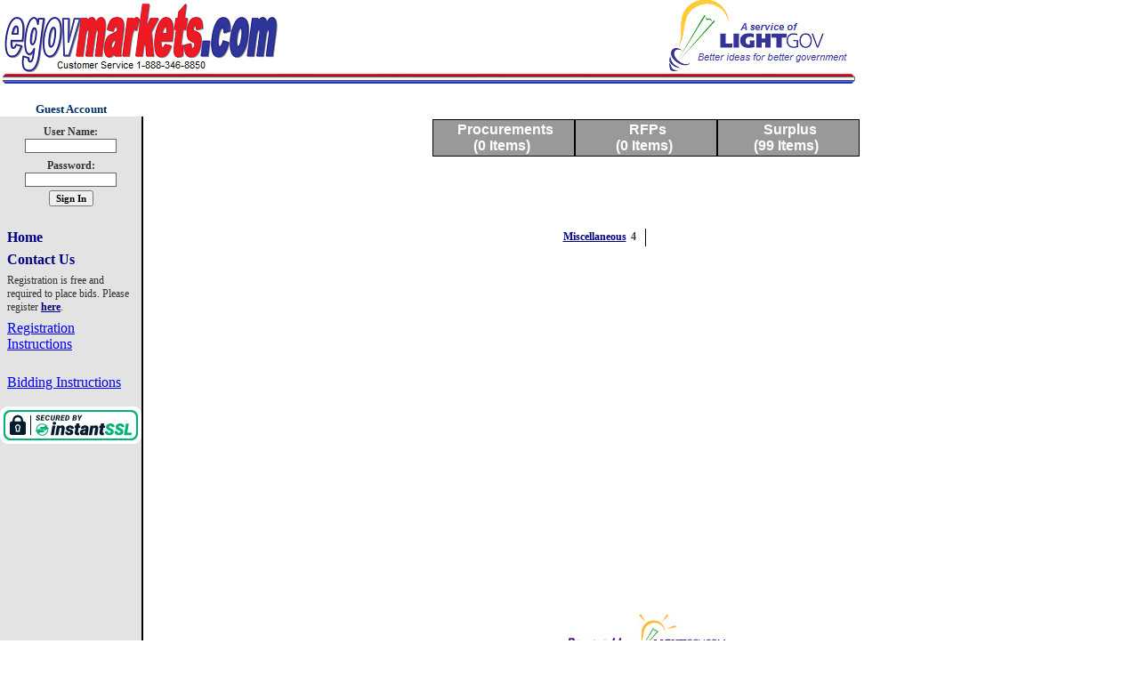

--- FILE ---
content_type: text/html
request_url: https://egovmarkets.com/app/surplus/vPubSubCategories.asp?c=50&t=3&n=10&suid=6F83729F258E49A9A312A0C60C18D8F9
body_size: 2637
content:

<html>
<head><title>Subcategory List</title>
<link href="/graphics/style.css" rel="stylesheet" type="text/css">

</head>
<body marginheight="0" marginwidth="0" topmargin="0" leftmargin="0">

<center><script type="text/javascript"><!--
/*google_ad_client = "pub-5209457426131262";
/*/* Banner with border 468x60, created 3/12/09 */
/*google_ad_slot = "1353004003";
/*google_ad_width = 468;
/*google_ad_height = 60;
/*//-->
</script>
<script type="text/javascript"
/*src="http://pagead2.googlesyndication.com/pagead/show_ads.js">
</script>
</center>

	<table width="100%" height=16% cellpadding="0" cellspacing="0" border="0">
		<tr height=100% bgcolor=#283CA9>			
			
			<td width="20%" bgcolor=#ffffff valign="top">			
			<img src='/graphics/egov banner.png'></td> <td width="80%" bgcolor=#ffffff valign="center">
			</td>
		</tr>		
	</table>		
	<table width="100%" height=84% cellpadding="0" cellspacing="0" border="0">
		<tr class="fill4" height=0%>
			<td class=userName align=center colspan=2>
				Guest Account
			</td>
		
		</tr>	
		
		<tr height=0%>
			<td width="161" colspan=2 rowspan=3 class="backGroundImage" valign=top>
	<!-- start of lefthand nav -->
				<link href="/graphics/style-Menu.css" rel="stylesheet" type="text/css"/>
<script language="javascript">
function RefreshImage(valImageId) {
	var objImage = document.images[valImageId];
	if (objImage == undefined) {
		return;
	}
	var now = new Date();
	objImage.src = objImage.src.split('?')[0] + '?x=' + now.toUTCString();
}
</script>

<form action="/app/login.asp" method=post>
<table>
<tr><td align=center>
<div class="pad8all">
	<span class="datatitle">
		User Name:
	</span>
	<input type=text name=userName class=inputbox size=15 maxlength=15>
</div>
<div class="pad8all">
	<span class="datatitle">
		Password:
	</span>
	<input type=password name=passWord class=inputbox size=15 maxlength=15>
</div>
</td></tr>

<tr><td align=center>
	<input type=submit name=submit class=submitbtn value="Sign In">
</td></tr>

</table>
</form>

<div class="pad8all">
	<span class="navlink">
		<a href="/app/Default.asp?suid=6F83729F258E49A9A312A0C60C18D8F9">Home</a>
	</span>
</div>
<div class="pad8all">
	<span class="navlink">
		<a href="/app/vSiteContactInfo.asp?suid=6F83729F258E49A9A312A0C60C18D8F9">Contact Us</a>
	</span>
</div>
 
<div class="pad8all">
	<span class="data">
		Registration is free and required to place bids. Please register <a href=/app/Agreement.asp?suid=6F83729F258E49A9A312A0C60C18D8F9>here</a>.
	</span>
</div>
<div class="pad8all">
	<span class="submenu">
		<a href="http://www.egovmarkets.com/app/Registration Instructions.pdf">Registration Instructions</a>
	</span>
</div>
<br>
<div class="pad8all">
	<span class="submenu">
		<a href="http://www.egovmarkets.com/app/Bidding Instructions.pdf">Bidding Instructions</a>
	</span>
</div>
<br>
<div>
<img src="/graphics/InstantSSLTrustSeal/instantssl_trust_seal_md_159x42.png">
</div>
<center>
<script type="text/javascript"><!--
google_ad_client = "pub-5209457426131262";
/* Smaller Side Menu 120x240, created 3/12/09 */
google_ad_slot = "4692513346";
google_ad_width = 120;
google_ad_height = 240;
//-->
</script>
<script type="text/javascript"
src="http://pagead2.googlesyndication.com/pagead/show_ads.js">
</script>
</center>					
	<!-- end of lefthand nav -->
	
			</td>
			<td class="borderLine"><img src="/graphics/n.gif" width="2" height="1"></td>
			<td class="fill5"><img src="/graphics/n.gif" width="10" height="1"></td>
			<td width=100% valign=top>
				<table width=100% valign=top border="0">
					<tr>
						<td align=center >
							<table align=center  cellpadding=0 cellspacing=0 border=0   >
								<tr align=center>
									
									<td nowrap class="pro" onmouseover="this.className='pro1'" onmouseout="this.className='pro'" align=center nowrap >
									<a style="border:0px" href="/app/procurement/default.asp?suid=6F83729F258E49A9A312A0C60C18D8F9"><font face="arial" size="3"><b>Procurements<br/>(0 Items)</font></b></a>							
									</td>
									
									<td nowrap class="pro" onmouseover="this.className='pro1'" onmouseout="this.className='pro'" align="center" nowrap>
									<a style="border:0px" href='/app/RFP/default.asp?suid=6F83729F258E49A9A312A0C60C18D8F9'><font face="arial" size="3"><b>RFPs<br/>(0 Items)</font></b></a>
									</td>
									
									<td nowrap class="pro" onmouseover="this.className='pro1'" onmouseout="this.className='pro'" align="center" nowrap>
									<a style="border:0px" href=/app/surplus/default.asp?suid=6F83729F258E49A9A312A0C60C18D8F9><font face="arial" size="3"><b>Surplus<br/>(99 Items)</font></b></a>
									</td>
																		
								</tr>
							</table>
						</td>
					</tr>		
				</table>

<br>
<font class='PageTitle'>&nbsp;&nbsp;&nbsp;&nbsp;</font>
<br><br>
<table align=center>
	<tr><td colspan=2 width=46%></td><td width=4%>&nbsp;</td><td width=4%>&nbsp;</td><td colspan=2 width=46%></td></tr>
	<tr class=TblEven><td class=data><a href=vPubSubCatList.asp?Sc=633&t=3&n=4&suid=6F83729F258E49A9A312A0C60C18D8F9>Miscellaneous</a></td><td class=dataTitle>4</td><td style='border-right: thin solid black'>&nbsp;</td><td>&nbsp;</td><td></td><td colSpan=2>&nbsp;</td></tr>
</table>
<br>
	<!-- end of content -->			
				<br><br>
			</td>
		</tr>
		<tr height=96%>			
			<td class="borderLine"><img src="/graphics/n.gif" width="1" height="1"></td>
			<td class="fill5"></td>
			<td class="fill5"></td>
			<td class="fill5"></td>			
		</tr>
		<tr height=1%>
			
			
			<td class="borderLine"><img src="/graphics/n.gif" width="1" height="1"></td>
			<td class="fill5"></td>
			<td colspan=2 align="center"><a href="http://www.LightGov.com"><img height=47 width=179 border=0 src="/graphics/poweredby.jpg"></a></td>			
		</tr>
	</table>

<center><script type="text/javascript"><!--
google_ad_client = "pub-5209457426131262";
/* Smaller Banner with Border 468x60, created 3/12/09 */
google_ad_slot = "9126986668";
google_ad_width = 468;
google_ad_height = 60;
//-->
</script>
<script type="text/javascript"
src="http://pagead2.googlesyndication.com/pagead/show_ads.js">
</script>
</center>

<script type="text/javascript">
var gaJsHost = (("https:" == document.location.protocol) ? "https://ssl." : "http://www.");
document.write(unescape("%3Cscript src='" + gaJsHost + "google-analytics.com/ga.js' type='text/javascript'%3E%3C/script%3E"));
</script>
<script type="text/javascript">
try {
var pageTracker = _gat._getTracker("UA-10815709-2");
pageTracker._trackPageview();
} catch(err) {}</script>
</body>


--- FILE ---
content_type: text/css
request_url: https://egovmarkets.com/graphics/style.css
body_size: 2090
content:
.BODY
{
    FONT-SIZE: 12px;
    COLOR: #000000;
    FONT-FAMILY: verdana;
    TEXT-ALIGN: center
}

marquee
{
	display:none;
}

.pad8all
{
    PADDING-RIGHT: 8px;
    PADDING-LEFT: 8px;
    PADDING-TOP: 7px
}
.pad8sides
{
    PADDING-RIGHT: 8px;
    PADDING-LEFT: 8px
}
.pad4all
{
    PADDING-RIGHT: 4px;
    PADDING-LEFT: 4px;
    PADDING-BOTTOM: 3px;
    PADDING-TOP: 3px
}
.pad4sides
{
    PADDING-RIGHT: 4px;
    PADDING-LEFT: 4px
}
.border1
{
    BACKGROUND: #000000
}
.fill1
{
    BACKGROUND: #ffffff
}
.border2
{
    BACKGROUND: #000000
}
.fill2
{
    BACKGROUND: #ffffff
}
.border3
{
    BACKGROUND: #000000
}
.fill3
{
    BACKGROUND: #67999A;
    PADDING-TOP: 7px
}
.border4
{
    BACKGROUND: #000000
}
.fill4
{
    BACKGROUND: #ffffff;
    VERTICAL-ALIGN: top
}
.fill5
{
    BACKGROUND: #ffffff;
    VERTICAL-ALIGN: top
}
.border6
{
    BACKGROUND: #000000
}
.navlinktop
{
    FONT-WEIGHT: bold;
    FONT-SIZE: 11px;
    COLOR: #003366;
    FONT-FAMILY: verdana;
    text-align: center; 
    vertical-align: middle;
    clip:   rect(  4px ); 
    top: 2px
}
.navlinktop A
{
    COLOR: #003366
}
.navlinktop A:hover
{
    COLOR: #F3AB57
}
.navlink
{
    FONT-WEIGHT: bold;
    FONT-SIZE: 16px;
    COLOR: #000080;
    FONT-FAMILY: verdana
}
.navlink A
{
    COLOR: #000080;
    TEXT-DECORATION: none
}
.navlink A:hover
{
    COLOR: #F3AB57
}
.navlinkadmin
{
    FONT-WEIGHT: bold;
    FONT-SIZE: 12px;
    COLOR: #000080;
    FONT-FAMILY: verdana;
    TEXT-DECORATION: none
}
.navlinkadmin A
{
    COLOR: #000080;
    TEXT-DECORATION: none
}
.navlinkadmin A:hover
{
    COLOR: #000080;
    TEXT-DECORATION: underline
}
.pagetitle
{
    FONT-WEIGHT: bold;
    FONT-SIZE: 16px;
    COLOR: #000000;
    FONT-FAMILY: verdana
}
.sectiontext
{
    FONT-WEIGHT: bold;
    FONT-SIZE: 16px;
    COLOR: black;
    FONT-FAMILY: verdana
}
.sectiontext A
{
    COLOR: #333333;
    TEXT-DECORATION: underline
}
.sectiontext A:hover
{
    COLOR: #666666
}
.subsectiontext
{
    FONT-WEIGHT: bold;
    FONT-SIZE: 12px;
    COLOR: #333333;
    FONT-FAMILY: verdana
}
.subsectiontext A
{
    COLOR: #000080;
    TEXT-DECORATION: underline
}
.subsectiontext A:hover
{
    COLOR: #666666
}
.datatitle
{
    FONT-WEIGHT: bold;
    FONT-SIZE: 12px;
    COLOR: #333333;
    FONT-FAMILY: verdana
}
.datatitle A
{
    FONT-WEIGHT: bold;
    FONT-SIZE: 12px;
    COLOR: #000080;
    FONT-FAMILY: verdana
}
.datatitle A:hover
{
    FONT-WEIGHT: bold;
    FONT-SIZE: 12px;
    COLOR: #F3AB57;
    FONT-FAMILY: verdana
}
.data
{
    FONT-SIZE: 12px;
    COLOR: #333333;
    FONT-FAMILY: verdana
}
.datared
{
    FONT-SIZE: 12px;
    COLOR: red;
    FONT-FAMILY: verdana
}

.data A
{
    FONT-WEIGHT: bold;
    FONT-SIZE: 12px;
    COLOR: #000080;
    FONT-FAMILY: verdana;
    TEXT-DECORATION: underline
}
.data A:hover
{
    FONT-WEIGHT: bold;
    FONT-SIZE: 12px;
    COLOR: #F3AB57;
    FONT-FAMILY: verdana;
    TEXT-DECORATION: underline
}
.copyright
{
    FONT-SIZE: 11px;
    COLOR: #666666;
    FONT-FAMILY: times
}
.tbleven
{
    BACKGROUND: #ffffff
}
.tblodd
{
    BACKGROUND: #e6e6fa
}
.errormsg
{
    FONT-WEIGHT: bold;
    FONT-SIZE: 12px;
    COLOR: #ff0000;
    FONT-FAMILY: verdana
}
.inputbox
{
    BORDER-RIGHT: #666666 1px solid;
    BORDER-TOP: #666666 1px solid;
    FONT-SIZE: 11px;
    BORDER-LEFT: #666666 1px solid;
    COLOR: #666666;
    BORDER-BOTTOM: #666666 1px solid;
    FONT-FAMILY: verdana
}
.XXXsubmitbtn
{
    BORDER-RIGHT: #666666 1px solid;
    BORDER-TOP: #666666 1px solid;
    FONT-WEIGHT: bold;
    FONT-SIZE: 11px;
    BACKGROUND: #ffffff;
    BORDER-LEFT: #666666 1px solid;
    COLOR: #666666;
    BORDER-BOTTOM: #666666 1px solid;
    FONT-FAMILY: verdana
}
.tblheader
{
    FONT-WEIGHT: bold;
    FONT-SIZE: 12px;
    COLOR: #333333;
    FONT-FAMILY: verdana
}
.submitbtn
{
    FONT-WEIGHT: bold;
    FONT-SIZE: 11px;    
    FONT-FAMILY: verdana
}

.tblheader A
{
    FONT-WEIGHT: bold;
    FONT-SIZE: 12px;
    COLOR: #000080;
    FONT-FAMILY: verdana;
    TEXT-DECORATION: none
}
.tblheader A:HOVER
{
    FONT-WEIGHT: bold;
    FONT-SIZE: 12px;
    COLOR: #F3AB57;
    FONT-FAMILY: verdana;
    TEXT-DECORATION: none
}
.userName
{
    FONT-WEIGHT: bold;
    FONT-SIZE: 13px;
    COLOR: #003366;
    FONT-FAMILY: verdana;
    TEXT-DECORATION: none
}


.sortLink
{
    COLOR: #000080
}
.sortLink A
{
    COLOR: #000080;
    TEXT-DECORATION: none
}
.sortLink A:hover
{
    COLOR: #F3AB57;
    TEXT-DECORATION: none
}	
.borderLine
{
    BACKGROUND: #000000
}
.backGroundImage
{
    background-image: url(columns_lgv.jpg);
    background-attachment: fixed;
    background-repeat : no-repeat
}
.pro
{
    BORDER-RIGHT: #666666 1px solid;
    BORDER-TOP: #666666 1px solid;
    BORDER-LEFT: #666666 1px solid;
    BORDER-BOTTOM: #666666 1px solid;
    BORDER-COLOR: #000000;
    BACKGROUND: #999999;
    text-align: center; 
    vertical-align: middle;
    FONT-FAMILY: verdana;
    FONT-WEIGHT: normal;
    FONT-SIZE: 11px;
    TEXT-DECORATION: none;
    COLOR: #ffffff;
    PADDING-RIGHT: 4px;
    PADDING-LEFT: 4px;
    PADDING-BOTTOM: 2px;
    PADDING-TOP: 2px;
    WIDTH: 150px
}
.pro1
{
    BORDER-RIGHT: #666666 1px solid;
    BORDER-TOP: #666666 1px solid;
    BORDER-LEFT: #666666 1px solid;
    BORDER-BOTTOM: #666666 1px solid;
    BORDER-COLOR: #F3AB57;
    BACKGROUND: #003366;
    text-align: center; 
    vertical-align: middle;
    FONT-FAMILY: verdana;
    FONT-WEIGHT: normal;
    FONT-SIZE: 11px;
    TEXT-DECORATION: none;
    COLOR: #F3AB57;
    PADDING-RIGHT: 4px;
    PADDING-LEFT: 4px;
    PADDING-BOTTOM: 2px;
    PADDING-TOP: 2px;
    WIDTH: 150px
}

.pro1 A
{
    BORDER-RIGHT: #666666 1px solid;
    BORDER-TOP: #666666 1px solid;
    BORDER-LEFT: #666666 1px solid;
    BORDER-BOTTOM: #666666 1px solid;
    BORDER-COLOR: #000000;
    BACKGROUND: #003366;
    text-align: center; 
    vertical-align: middle;
    FONT-FAMILY: verdana;
    FONT-WEIGHT: normal;
    FONT-SIZE: 11px;
    TEXT-DECORATION: none;
    COLOR: #ffffff;
    PADDING-RIGHT: 4px;
    PADDING-LEFT: 4px;
    PADDING-BOTTOM: 2px;
    PADDING-TOP: 2px;
    WIDTH: 180
}
.pro1 A:HOVER
{
    BORDER-RIGHT: #666666 1px solid;
    BORDER-TOP: #666666 1px solid;
    BORDER-LEFT: #666666 1px solid;
    BORDER-BOTTOM: #666666 1px solid;
    BORDER-COLOR: #F3AB57;
    BACKGROUND: #003366;
    text-align: center; 
    vertical-align: middle;
    FONT-FAMILY: verdana;
    FONT-WEIGHT: normal;
    FONT-SIZE: 11px;
    TEXT-DECORATION: none;
    COLOR: #ffffff;
    PADDING-RIGHT: 4px;
    PADDING-LEFT: 4px;
    PADDING-BOTTOM: 2px;
    PADDING-TOP: 2px;
    WIDTH: 180
}
.rfp
{
    BORDER-RIGHT: #666666 1px solid;
    BORDER-TOP: #666666 1px solid;
    BORDER-LEFT: #666666 1px solid;
    BORDER-BOTTOM: #666666 1px solid;
    BORDER-COLOR: #000000;
    BACKGROUND: #999999;
    text-align: center; 
    vertical-align: middle;
    FONT-FAMILY: verdana;
    FONT-WEIGHT: normal;
    FONT-SIZE: 11px;
    TEXT-DECORATION: none;
    COLOR: #ffffff;
    PADDING-RIGHT: 4px;
    PADDING-LEFT: 4px;
    PADDING-BOTTOM: 2px;
    PADDING-TOP: 2px;
    WIDTH: 180
}
.rfp1
{
    BORDER-RIGHT: #666666 1px solid;
    BORDER-TOP: #666666 1px solid;
    BORDER-LEFT: #666666 1px solid;
    BORDER-BOTTOM: #666666 1px solid;
    BORDER-COLOR: #F3AB57;
    BACKGROUND: #003366;
    text-align: center; 
    vertical-align: middle;
    FONT-FAMILY: verdana;
    FONT-WEIGHT: normal;
    FONT-SIZE: 11px;
    TEXT-DECORATION: none;
    COLOR: #ffffff;
    PADDING-RIGHT: 4px;
    PADDING-LEFT: 4px;
    PADDING-BOTTOM: 2px;
    PADDING-TOP: 2px;
    WIDTH: 180
}

.rfp1 A
{
    BORDER-RIGHT: #666666 1px solid;
    BORDER-TOP: #666666 1px solid;
    BORDER-LEFT: #666666 1px solid;
    BORDER-BOTTOM: #666666 1px solid;
    BORDER-COLOR: #000000;
    BACKGROUND: #003366;
    text-align: center; 
    vertical-align: middle;
    FONT-FAMILY: verdana;
    FONT-WEIGHT: normal;
    FONT-SIZE: 11px;
    TEXT-DECORATION: none;
    COLOR: #Ffffff;
    PADDING-RIGHT: 4px;
    PADDING-LEFT: 4px;
    PADDING-BOTTOM: 2px;
    PADDING-TOP: 2px;
    WIDTH: 180
}
.rfp1 A:HOVER
{
    BORDER-RIGHT: #666666 1px solid;
    BORDER-TOP: #666666 1px solid;
    BORDER-LEFT: #666666 1px solid;
    BORDER-BOTTOM: #666666 1px solid;
    BORDER-COLOR: #F3AB57;
    BACKGROUND: #003366;
    text-align: center; 
    vertical-align: middle;
    FONT-FAMILY: verdana;
    FONT-WEIGHT: normal;
    FONT-SIZE: 11px;
    TEXT-DECORATION: none;
    COLOR: #Ffffff;
    PADDING-RIGHT: 4px;
    PADDING-LEFT: 4px;
    PADDING-BOTTOM: 2px;
    PADDING-TOP: 2px;
    WIDTH: 180
}

.surplus
{
    BORDER-RIGHT: #666666 1px solid;
    BORDER-TOP: #666666 1px solid;
    BORDER-LEFT: #666666 1px solid;
    BORDER-BOTTOM: #666666 1px solid;
    BORDER-COLOR: #000000;
    BACKGROUND: #999999;
    text-align: center; 
    vertical-align: middle;
    FONT-FAMILY: verdana;
    FONT-WEIGHT: normal;
    FONT-SIZE: 11px;
    TEXT-DECORATION: none;
    COLOR: #ffffff;
    PADDING-RIGHT: 4px;
    PADDING-LEFT: 4px;
    PADDING-BOTTOM: 2px;
    PADDING-TOP: 2px;
    WIDTH: 180
}
.surplus1
{
    BORDER-RIGHT: #666666 1px solid;
    BORDER-TOP: #666666 1px solid;
    BORDER-LEFT: #666666 1px solid;
    BORDER-BOTTOM: #666666 1px solid;
    BORDER-COLOR: #F3AB57;
    BACKGROUND: #003366;
    text-align: center; 
    vertical-align: middle;
    FONT-FAMILY: verdana;
    FONT-WEIGHT: normal;
    FONT-SIZE: 11px;
    TEXT-DECORATION: none;
    COLOR: #Ffffff;
    PADDING-RIGHT: 4px;
    PADDING-LEFT: 4px;
    PADDING-BOTTOM: 2px;
    PADDING-TOP: 2px;
    WIDTH: 180
}

.surplus1 A
{
    BORDER-RIGHT: #666666 1px solid;
    BORDER-TOP: #666666 1px solid;
    BORDER-LEFT: #666666 1px solid;
    BORDER-BOTTOM: #666666 1px solid;
    BORDER-COLOR: #000000;
    BACKGROUND: #003366;
    text-align: center; 
    vertical-align: middle;
    FONT-FAMILY: verdana;
    FONT-WEIGHT: normal;
    FONT-SIZE: 11px;
    TEXT-DECORATION: none;
    COLOR: #Ffffff;
    PADDING-RIGHT: 4px;
    PADDING-LEFT: 4px;
    PADDING-BOTTOM: 2px;
    PADDING-TOP: 2px;
    WIDTH: 180
}
.surplus1 A:HOVER
{
    BORDER-RIGHT: #666666 1px solid;
    BORDER-TOP: #666666 1px solid;
    BORDER-LEFT: #666666 1px solid;
    BORDER-BOTTOM: #666666 1px solid;
    BORDER-COLOR: #F3AB57;
    BACKGROUND: #003366;
    text-align: center; 
    vertical-align: middle;
    FONT-FAMILY: verdana;
    FONT-WEIGHT: normal;
    FONT-SIZE: 11px;
    TEXT-DECORATION: none;
    COLOR: #Ffffff;
    PADDING-RIGHT: 4px;
    PADDING-LEFT: 4px;
    PADDING-BOTTOM: 2px;
    PADDING-TOP: 2px;
    WIDTH: 180
}
.class
{
    BORDER-RIGHT: #666666 1px solid;
    BORDER-TOP: #666666 1px solid;
    BORDER-LEFT: #666666 1px solid;
    BORDER-BOTTOM: #666666 1px solid;
    BORDER-COLOR: #000000;
    BACKGROUND: #999999;
    text-align: center; 
    vertical-align: middle;
    FONT-FAMILY: verdana;
    FONT-WEIGHT: normal;
    FONT-SIZE: 11px;
    TEXT-DECORATION: none;
    COLOR: #ffffff;
    PADDING-RIGHT: 4px;
    PADDING-LEFT: 4px;
    PADDING-BOTTOM: 2px;
    PADDING-TOP: 2px;
    WIDTH: 180
}
.class1
{
    BORDER-RIGHT: #666666 1px solid;
    BORDER-TOP: #666666 1px solid;
    BORDER-LEFT: #666666 1px solid;
    BORDER-BOTTOM: #666666 1px solid;
    BORDER-COLOR: #F3AB57;
    BACKGROUND: #003366;
    text-align: center; 
    vertical-align: middle;
    FONT-FAMILY: verdana;
    FONT-WEIGHT: normal;
    FONT-SIZE: 11px;
    TEXT-DECORATION: none;
    COLOR: #Ffffff;
    PADDING-RIGHT: 4px;
    PADDING-LEFT: 4px;
    PADDING-BOTTOM: 2px;
    PADDING-TOP: 2px;
    WIDTH: 180
}

.class1 A
{
    BORDER-RIGHT: #666666 1px solid;
    BORDER-TOP: #666666 1px solid;
    BORDER-LEFT: #666666 1px solid;
    BORDER-BOTTOM: #666666 1px solid;
    BORDER-COLOR: #000000;
    BACKGROUND: #003366;
    text-align: center; 
    vertical-align: middle;
    FONT-FAMILY: verdana;
    FONT-WEIGHT: normal;
    FONT-SIZE: 11px;
    TEXT-DECORATION: none;
    COLOR: #Ffffff;
    PADDING-RIGHT: 4px;
    PADDING-LEFT: 4px;
    PADDING-BOTTOM: 2px;
    PADDING-TOP: 2px;
    WIDTH: 180
}
.class1 A:HOVER
{
    BORDER-RIGHT: #666666 1px solid;
    BORDER-TOP: #666666 1px solid;
    BORDER-LEFT: #666666 1px solid;
    BORDER-BOTTOM: #666666 1px solid;
    BORDER-COLOR: #F3AB57;
    BACKGROUND: #003366;
    text-align: center; 
    vertical-align: middle;
    FONT-FAMILY: verdana;
    FONT-WEIGHT: normal;
    FONT-SIZE: 11px;
    TEXT-DECORATION: none;
    COLOR: #Ffffff;
    PADDING-RIGHT: 4px;
    PADDING-LEFT: 4px;
    PADDING-BOTTOM: 2px;
    PADDING-TOP: 2px;
    WIDTH: 180
}
.pro A
{
    BORDER-RIGHT: #666666 1px solid;
    BORDER-TOP: #666666 1px solid;
    BORDER-LEFT: #666666 1px solid;
    BORDER-BOTTOM: #666666 1px solid;
    BORDER-COLOR: #000000;
    BACKGROUND: #999999;
    text-align: center; 
    vertical-align: middle;
    FONT-FAMILY: verdana;
    FONT-WEIGHT: normal;
    FONT-SIZE: 11px;
    TEXT-DECORATION: none;
    COLOR: #ffffff;
    PADDING-RIGHT: 4px;
    PADDING-LEFT: 4px;
    PADDING-BOTTOM: 2px;
    PADDING-TOP: 2px;
    WIDTH: 180
}
.pro A:HOVER
{
    BORDER-RIGHT: #666666 1px solid;
    BORDER-TOP: #666666 1px solid;
    BORDER-LEFT: #666666 1px solid;
    BORDER-BOTTOM: #666666 1px solid;
    BORDER-COLOR: #F3AB57;
    BACKGROUND: #ffffff;
    text-align: center; 
    vertical-align: middle;
    FONT-FAMILY: verdana;
    FONT-WEIGHT: normal;
    FONT-SIZE: 11px;
    TEXT-DECORATION: none;
    COLOR: #Ffffff;
    PADDING-RIGHT: 4px;
    PADDING-LEFT: 4px;
    PADDING-BOTTOM: 2px;
    PADDING-TOP: 2px;
    WIDTH: 180
}
.rfp A
{
    BORDER-RIGHT: #666666 1px solid;
    BORDER-TOP: #666666 1px solid;
    BORDER-LEFT: #666666 1px solid;
    BORDER-BOTTOM: #666666 1px solid;
    BORDER-COLOR: #000000;
    BACKGROUND: #999999;
    text-align: center; 
    vertical-align: middle;
    FONT-FAMILY: verdana;
    FONT-WEIGHT: normal;
    FONT-SIZE: 11px;
    TEXT-DECORATION: none;
    COLOR: #ffffff;
    PADDING-RIGHT: 4px;
    PADDING-LEFT: 4px;
    PADDING-BOTTOM: 2px;
    PADDING-TOP: 2px;
    WIDTH: 180
}
.rfp A:HOVER
{
    BORDER-RIGHT: #666666 1px solid;
    BORDER-TOP: #666666 1px solid;
    BORDER-LEFT: #666666 1px solid;
    BORDER-BOTTOM: #666666 1px solid;
    BORDER-COLOR: #F3AB57;
    BACKGROUND: #ffffff;
    text-align: center; 
    vertical-align: middle;
    FONT-FAMILY: verdana;
    FONT-WEIGHT: normal;
    FONT-SIZE: 11px;
    TEXT-DECORATION: none;
    COLOR: #Ffffff;
    PADDING-RIGHT: 4px;
    PADDING-LEFT: 4px;
    PADDING-BOTTOM: 2px;
    PADDING-TOP: 2px;
    WIDTH: 180
}
.surplus A
{
    BORDER-RIGHT: #666666 1px solid;
    BORDER-TOP: #666666 1px solid;
    BORDER-LEFT: #666666 1px solid;
    BORDER-BOTTOM: #666666 1px solid;
    BORDER-COLOR: #000000;
    BACKGROUND: #999999;
    text-align: center; 
    vertical-align: middle;
    FONT-FAMILY: verdana;
    FONT-WEIGHT: normal;
    FONT-SIZE: 11px;
    TEXT-DECORATION: none;
    COLOR: #ffffff;
    PADDING-RIGHT: 4px;
    PADDING-LEFT: 4px;
    PADDING-BOTTOM: 2px;
    PADDING-TOP: 2px;
    WIDTH: 180
}
.surplus A:HOVER
{
    BORDER-RIGHT: #666666 1px solid;
    BORDER-TOP: #666666 1px solid;
    BORDER-LEFT: #666666 1px solid;
    BORDER-BOTTOM: #666666 1px solid;
    BORDER-COLOR: #F3AB57;
    BACKGROUND: #ffffff;
    text-align: center; 
    vertical-align: middle;
    FONT-FAMILY: verdana;
    FONT-WEIGHT: normal;
    FONT-SIZE: 11px;
    TEXT-DECORATION: none;
    COLOR: #Ffffff;
    PADDING-RIGHT: 4px;
    PADDING-LEFT: 4px;
    PADDING-BOTTOM: 2px;
    PADDING-TOP: 2px;
    WIDTH: 180
}
.class A
{
    BORDER-RIGHT: #666666 1px solid;
    BORDER-TOP: #666666 1px solid;
    BORDER-LEFT: #666666 1px solid;
    BORDER-BOTTOM: #666666 1px solid;
    BORDER-COLOR: #000000;
    BACKGROUND: #999999;
    text-align: center; 
    vertical-align: middle;
    FONT-FAMILY: verdana;
    FONT-WEIGHT: normal;
    FONT-SIZE: 11px;
    TEXT-DECORATION: none;
    COLOR: #ffffff;
    PADDING-RIGHT: 4px;
    PADDING-LEFT: 4px;
    PADDING-BOTTOM: 2px;
    PADDING-TOP: 2px;
    WIDTH: 180
}
.class A:HOVER
{
    BORDER-RIGHT: #666666 1px solid;
    BORDER-TOP: #666666 1px solid;
    BORDER-LEFT: #666666 1px solid;
    BORDER-BOTTOM: #666666 1px solid;
    BORDER-COLOR: #F3AB57;
    BACKGROUND: #ffffff;
    text-align: center; 
    vertical-align: middle;
    FONT-FAMILY: verdana;
    FONT-WEIGHT: normal;
    FONT-SIZE: 11px;
    TEXT-DECORATION: none;
    COLOR: #Ffffff;
    PADDING-RIGHT: 4px;
    PADDING-LEFT: 4px;
    PADDING-BOTTOM: 2px;
    PADDING-TOP: 2px;
    WIDTH: 180
}
.BannerBig
{
    FONT-FAMILY: arial;
    FONT-WEIGHT: normal;
    FONT-SIZE: 30px;
    COLOR: #F3AB57;
}
.BannerSmall
{
    FONT-FAMILY: arial;
    FONT-WEIGHT: normal;
    FONT-SIZE: 18px;
    COLOR: #F3AB57;
}

--- FILE ---
content_type: text/css
request_url: https://egovmarkets.com/graphics/style-Menu.css
body_size: 858
content:
#menu {
background-image: url();
}
#menu ul { 
	margin: 0; 
	padding: 0; 
	list-style: none;
	width: 160px; /* Width of Menu Items */ 
	border-bottom: 0px solid #ccc; 
} 

#menu ul li { 
	position: relative; 
} 

#menu li ul { 
	position: absolute; 
	left: 159px; /*Set 1px less than menu width */ 
	top: 0; 
	display: block; 
} 

#menu li:hover ul {
	display: block; 
} 

#menu li:hover>ul { 
	visibility:visible; 
} 

#menu ul ul {
	visibility:hidden; 
} 

/* Fix IE. Hide from IE Mac \*/ 
* html #menu ul li { float: left; height: 1%; } 
* html #menu ul li a { height: 1%; } 
/* End */ 

/* Make-up syles */ 

#menu ul, li { 
	margin: 0 0 0 0; 
} 

/* Styles for Menu Items */ 
#menu ul a { 
	display: block; 
	text-decoration: none; 
	font: 11px verdana, helvetica, sans-serif;
	color: #000080;
	/*background: #fff;*/
	padding: 5px; 
	border: 0px solid #ccc; 
	border-bottom: 0; 
	font-weight: bold;
} 

/* Hover Styles */ 
#menu ul a:hover { 
	font-weight: bold;
	color: #F3AB57; 
	/*background: #f9f9f9;*/
} 

/* Sub Menu Styles */ 
#menu li ul a { 
	font-weight: bold;
	text-decoration: none; 
	color: #000080; 
	background: #f5f5f5;
	padding: 5px; 
} 

/* Sub Menu Hover Styles */ 
#menu li ul a:hover { 
	font-weight: bold;
	color: #F3AB57; 
	background: #f5f5f5; 
} 

/* Icon Styles */ 
#menu ul a.submenu {background:url("r_arrow.jpg") no-repeat right; } 
#menu ul a.submenu:hover {background: url("r_arrow1.jpg") no-repeat right;}
/* Sub Menu Header*/
#menu li ul a.h { 
	font-weight: bold;
	text-decoration: none; 
	color: #000080; 
	background: #f5f5f5;
	padding: 5px; 
} 

#menu li ul a.h:hover { 
	font-weight: bold;
	color: #000080; 
	background: #f5f5f5;
} 
.l {
position:absolute;
right: 2px;
}	

